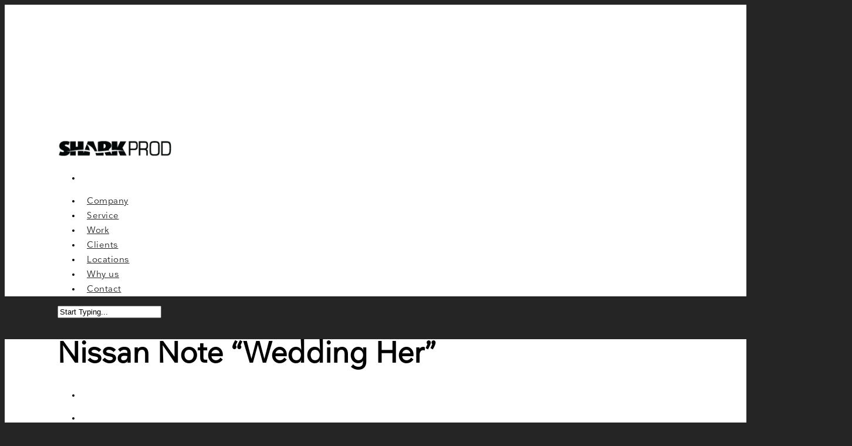

--- FILE ---
content_type: text/html; charset=UTF-8
request_url: https://player.vimeo.com/video/76755700
body_size: 6630
content:
<!DOCTYPE html>
<html lang="en">
<head>
  <meta charset="utf-8">
  <meta name="viewport" content="width=device-width,initial-scale=1,user-scalable=yes">
  
  <link rel="canonical" href="https://player.vimeo.com/video/76755700">
  <meta name="googlebot" content="noindex,indexifembedded">
  
  
  <title>NISSAN NOTE &#39;WEDDING HIM&#39; on Vimeo</title>
  <style>
      body, html, .player, .fallback {
          overflow: hidden;
          width: 100%;
          height: 100%;
          margin: 0;
          padding: 0;
      }
      .fallback {
          
              background-color: transparent;
          
      }
      .player.loading { opacity: 0; }
      .fallback iframe {
          position: fixed;
          left: 0;
          top: 0;
          width: 100%;
          height: 100%;
      }
  </style>
  <link rel="modulepreload" href="https://f.vimeocdn.com/p/4.46.25/js/player.module.js" crossorigin="anonymous">
  <link rel="modulepreload" href="https://f.vimeocdn.com/p/4.46.25/js/vendor.module.js" crossorigin="anonymous">
  <link rel="preload" href="https://f.vimeocdn.com/p/4.46.25/css/player.css" as="style">
</head>

<body>


<div class="vp-placeholder">
    <style>
        .vp-placeholder,
        .vp-placeholder-thumb,
        .vp-placeholder-thumb::before,
        .vp-placeholder-thumb::after {
            position: absolute;
            top: 0;
            bottom: 0;
            left: 0;
            right: 0;
        }
        .vp-placeholder {
            visibility: hidden;
            width: 100%;
            max-height: 100%;
            height: calc(720 / 1280 * 100vw);
            max-width: calc(1280 / 720 * 100vh);
            margin: auto;
        }
        .vp-placeholder-carousel {
            display: none;
            background-color: #000;
            position: absolute;
            left: 0;
            right: 0;
            bottom: -60px;
            height: 60px;
        }
    </style>

    

    
        <style>
            .vp-placeholder-thumb {
                overflow: hidden;
                width: 100%;
                max-height: 100%;
                margin: auto;
            }
            .vp-placeholder-thumb::before,
            .vp-placeholder-thumb::after {
                content: "";
                display: block;
                filter: blur(7px);
                margin: 0;
                background: url(https://i.vimeocdn.com/video/451696806-8ef1414bf30a4832a4b29c78e91aedee365cc4f0e44e1347480c051d8e546923-d?mw=80&q=85) 50% 50% / contain no-repeat;
            }
            .vp-placeholder-thumb::before {
                 
                margin: -30px;
            }
        </style>
    

    <div class="vp-placeholder-thumb"></div>
    <div class="vp-placeholder-carousel"></div>
    <script>function placeholderInit(t,h,d,s,n,o){var i=t.querySelector(".vp-placeholder"),v=t.querySelector(".vp-placeholder-thumb");if(h){var p=function(){try{return window.self!==window.top}catch(a){return!0}}(),w=200,y=415,r=60;if(!p&&window.innerWidth>=w&&window.innerWidth<y){i.style.bottom=r+"px",i.style.maxHeight="calc(100vh - "+r+"px)",i.style.maxWidth="calc("+n+" / "+o+" * (100vh - "+r+"px))";var f=t.querySelector(".vp-placeholder-carousel");f.style.display="block"}}if(d){var e=new Image;e.onload=function(){var a=n/o,c=e.width/e.height;if(c<=.95*a||c>=1.05*a){var l=i.getBoundingClientRect(),g=l.right-l.left,b=l.bottom-l.top,m=window.innerWidth/g*100,x=window.innerHeight/b*100;v.style.height="calc("+e.height+" / "+e.width+" * "+m+"vw)",v.style.maxWidth="calc("+e.width+" / "+e.height+" * "+x+"vh)"}i.style.visibility="visible"},e.src=s}else i.style.visibility="visible"}
</script>
    <script>placeholderInit(document,  false ,  true , "https://i.vimeocdn.com/video/451696806-8ef1414bf30a4832a4b29c78e91aedee365cc4f0e44e1347480c051d8e546923-d?mw=80\u0026q=85",  1280 ,  720 );</script>
</div>

<div id="player" class="player"></div>
<script>window.playerConfig = {"cdn_url":"https://f.vimeocdn.com","vimeo_api_url":"api.vimeo.com","request":{"files":{"dash":{"cdns":{"akfire_interconnect_quic":{"avc_url":"https://vod-adaptive-ak.vimeocdn.com/exp=1769155539~acl=%2F6c8763d4-307c-4be4-848b-07d98508a8b4%2Fpsid%3D7d7bc57e27876f8b136580d90e5faae6a211358e60a3e90a7b56110198f2e210%2F%2A~hmac=c7d7e0cf65b88876f218bbdbf5dc162484e21dbccb348e51db327c9924293609/6c8763d4-307c-4be4-848b-07d98508a8b4/psid=7d7bc57e27876f8b136580d90e5faae6a211358e60a3e90a7b56110198f2e210/v2/playlist/av/primary/playlist.json?omit=av1-hevc\u0026pathsig=8c953e4f~t3AdQ3gt0sZKYKrk0ulVzgaYIhFKXMC4OMRqL64tB40\u0026r=dXM%3D\u0026rh=1ISYLL","origin":"gcs","url":"https://vod-adaptive-ak.vimeocdn.com/exp=1769155539~acl=%2F6c8763d4-307c-4be4-848b-07d98508a8b4%2Fpsid%3D7d7bc57e27876f8b136580d90e5faae6a211358e60a3e90a7b56110198f2e210%2F%2A~hmac=c7d7e0cf65b88876f218bbdbf5dc162484e21dbccb348e51db327c9924293609/6c8763d4-307c-4be4-848b-07d98508a8b4/psid=7d7bc57e27876f8b136580d90e5faae6a211358e60a3e90a7b56110198f2e210/v2/playlist/av/primary/playlist.json?pathsig=8c953e4f~t3AdQ3gt0sZKYKrk0ulVzgaYIhFKXMC4OMRqL64tB40\u0026r=dXM%3D\u0026rh=1ISYLL"},"fastly_skyfire":{"avc_url":"https://skyfire.vimeocdn.com/1769155539-0x5ccda44bc492873b38e85ff3366ccf99c0d28191/6c8763d4-307c-4be4-848b-07d98508a8b4/psid=7d7bc57e27876f8b136580d90e5faae6a211358e60a3e90a7b56110198f2e210/v2/playlist/av/primary/playlist.json?omit=av1-hevc\u0026pathsig=8c953e4f~t3AdQ3gt0sZKYKrk0ulVzgaYIhFKXMC4OMRqL64tB40\u0026r=dXM%3D\u0026rh=1ISYLL","origin":"gcs","url":"https://skyfire.vimeocdn.com/1769155539-0x5ccda44bc492873b38e85ff3366ccf99c0d28191/6c8763d4-307c-4be4-848b-07d98508a8b4/psid=7d7bc57e27876f8b136580d90e5faae6a211358e60a3e90a7b56110198f2e210/v2/playlist/av/primary/playlist.json?pathsig=8c953e4f~t3AdQ3gt0sZKYKrk0ulVzgaYIhFKXMC4OMRqL64tB40\u0026r=dXM%3D\u0026rh=1ISYLL"}},"default_cdn":"akfire_interconnect_quic","separate_av":true,"streams":[{"profile":"113","id":"edb051e6-9fbc-4354-8242-db5129d2046c","fps":25,"quality":"720p"},{"profile":"112","id":"1217fa0d-4089-415a-8fd5-58684d45a26e","fps":25,"quality":"360p"},{"profile":"116","id":"c382cc38-3a95-4bc7-bea0-2089f7f4e27c","fps":25,"quality":"240p"}],"streams_avc":[{"profile":"112","id":"1217fa0d-4089-415a-8fd5-58684d45a26e","fps":25,"quality":"360p"},{"profile":"116","id":"c382cc38-3a95-4bc7-bea0-2089f7f4e27c","fps":25,"quality":"240p"},{"profile":"113","id":"edb051e6-9fbc-4354-8242-db5129d2046c","fps":25,"quality":"720p"}]},"hls":{"cdns":{"akfire_interconnect_quic":{"avc_url":"https://vod-adaptive-ak.vimeocdn.com/exp=1769155539~acl=%2F6c8763d4-307c-4be4-848b-07d98508a8b4%2Fpsid%3D7d7bc57e27876f8b136580d90e5faae6a211358e60a3e90a7b56110198f2e210%2F%2A~hmac=c7d7e0cf65b88876f218bbdbf5dc162484e21dbccb348e51db327c9924293609/6c8763d4-307c-4be4-848b-07d98508a8b4/psid=7d7bc57e27876f8b136580d90e5faae6a211358e60a3e90a7b56110198f2e210/v2/playlist/av/primary/playlist.m3u8?omit=av1-hevc-opus\u0026pathsig=8c953e4f~u0X4VLSenDpdAvSEOHZCpkJw4s6KAUM6FbbT5-9LzQ0\u0026r=dXM%3D\u0026rh=1ISYLL\u0026sf=fmp4","origin":"gcs","url":"https://vod-adaptive-ak.vimeocdn.com/exp=1769155539~acl=%2F6c8763d4-307c-4be4-848b-07d98508a8b4%2Fpsid%3D7d7bc57e27876f8b136580d90e5faae6a211358e60a3e90a7b56110198f2e210%2F%2A~hmac=c7d7e0cf65b88876f218bbdbf5dc162484e21dbccb348e51db327c9924293609/6c8763d4-307c-4be4-848b-07d98508a8b4/psid=7d7bc57e27876f8b136580d90e5faae6a211358e60a3e90a7b56110198f2e210/v2/playlist/av/primary/playlist.m3u8?omit=opus\u0026pathsig=8c953e4f~u0X4VLSenDpdAvSEOHZCpkJw4s6KAUM6FbbT5-9LzQ0\u0026r=dXM%3D\u0026rh=1ISYLL\u0026sf=fmp4"},"fastly_skyfire":{"avc_url":"https://skyfire.vimeocdn.com/1769155539-0x5ccda44bc492873b38e85ff3366ccf99c0d28191/6c8763d4-307c-4be4-848b-07d98508a8b4/psid=7d7bc57e27876f8b136580d90e5faae6a211358e60a3e90a7b56110198f2e210/v2/playlist/av/primary/playlist.m3u8?omit=av1-hevc-opus\u0026pathsig=8c953e4f~u0X4VLSenDpdAvSEOHZCpkJw4s6KAUM6FbbT5-9LzQ0\u0026r=dXM%3D\u0026rh=1ISYLL\u0026sf=fmp4","origin":"gcs","url":"https://skyfire.vimeocdn.com/1769155539-0x5ccda44bc492873b38e85ff3366ccf99c0d28191/6c8763d4-307c-4be4-848b-07d98508a8b4/psid=7d7bc57e27876f8b136580d90e5faae6a211358e60a3e90a7b56110198f2e210/v2/playlist/av/primary/playlist.m3u8?omit=opus\u0026pathsig=8c953e4f~u0X4VLSenDpdAvSEOHZCpkJw4s6KAUM6FbbT5-9LzQ0\u0026r=dXM%3D\u0026rh=1ISYLL\u0026sf=fmp4"}},"default_cdn":"akfire_interconnect_quic","separate_av":true},"progressive":[{"profile":"113","width":1280,"height":720,"mime":"video/mp4","fps":25,"url":"https://vod-progressive-ak.vimeocdn.com/exp=1769155539~acl=%2Fvimeo-transcode-storage-prod-us-central1-h264-720p%2F01%2F351%2F3%2F76755700%2F196613248.mp4~hmac=171bd8c0ca094da28601a20b12e9b372861d37ce4ae273764571fccd9bcdea6c/vimeo-transcode-storage-prod-us-central1-h264-720p/01/351/3/76755700/196613248.mp4","cdn":"akamai_interconnect","quality":"720p","id":"edb051e6-9fbc-4354-8242-db5129d2046c","origin":"gcs"},{"profile":"112","width":640,"height":360,"mime":"video/mp4","fps":25,"url":"https://vod-progressive-ak.vimeocdn.com/exp=1769155539~acl=%2Fvimeo-transcode-storage-prod-us-east1-h264-540p%2F01%2F351%2F3%2F76755700%2F196613246.mp4~hmac=dd17b9fe4ffbf4997de0b9aa3f061f1979e7c9959430ce63464f5b4d14ab12b1/vimeo-transcode-storage-prod-us-east1-h264-540p/01/351/3/76755700/196613246.mp4","cdn":"akamai_interconnect","quality":"360p","id":"1217fa0d-4089-415a-8fd5-58684d45a26e","origin":"gcs"},{"profile":"116","width":480,"height":270,"mime":"video/mp4","fps":25,"url":"https://vod-progressive-ak.vimeocdn.com/exp=1769155539~acl=%2Fvimeo-prod-skyfire-std-us%2F01%2F351%2F3%2F76755700%2F196613247.mp4~hmac=df6b9f8f0f2bd411c29b0628113d196018740ab0c85260f46368f611344e3f54/vimeo-prod-skyfire-std-us/01/351/3/76755700/196613247.mp4","cdn":"akamai_interconnect","quality":"240p","id":"c382cc38-3a95-4bc7-bea0-2089f7f4e27c","origin":"gcs"}]},"file_codecs":{"av1":[],"avc":["1217fa0d-4089-415a-8fd5-58684d45a26e","c382cc38-3a95-4bc7-bea0-2089f7f4e27c","edb051e6-9fbc-4354-8242-db5129d2046c"],"hevc":{"dvh1":[],"hdr":[],"sdr":[]}},"lang":"en","referrer":"http://www.sharkprod.com/portfolio/nissan/","cookie_domain":".vimeo.com","signature":"4ffdafbf4b9e2576049e83ad0a8fce21","timestamp":1769151939,"expires":3600,"thumb_preview":{"url":"https://videoapi-sprites.vimeocdn.com/video-sprites/image/e22bfa32-6456-4154-933d-93096c130d67.0.jpeg?ClientID=sulu\u0026Expires=1769155539\u0026Signature=71b69ec56e48f37c23b9b51a15a586f420046a81","height":2880,"width":4260,"frame_height":240,"frame_width":426,"columns":10,"frames":120},"currency":"USD","session":"5856aa3c713c50f3827489725aea312f169201391769151939","cookie":{"volume":1,"quality":null,"hd":0,"captions":null,"transcript":null,"captions_styles":{"color":null,"fontSize":null,"fontFamily":null,"fontOpacity":null,"bgOpacity":null,"windowColor":null,"windowOpacity":null,"bgColor":null,"edgeStyle":null},"audio_language":null,"audio_kind":null,"qoe_survey_vote":0},"build":{"backend":"31e9776","js":"4.46.25"},"urls":{"js":"https://f.vimeocdn.com/p/4.46.25/js/player.js","js_base":"https://f.vimeocdn.com/p/4.46.25/js","js_module":"https://f.vimeocdn.com/p/4.46.25/js/player.module.js","js_vendor_module":"https://f.vimeocdn.com/p/4.46.25/js/vendor.module.js","locales_js":{"de-DE":"https://f.vimeocdn.com/p/4.46.25/js/player.de-DE.js","en":"https://f.vimeocdn.com/p/4.46.25/js/player.js","es":"https://f.vimeocdn.com/p/4.46.25/js/player.es.js","fr-FR":"https://f.vimeocdn.com/p/4.46.25/js/player.fr-FR.js","ja-JP":"https://f.vimeocdn.com/p/4.46.25/js/player.ja-JP.js","ko-KR":"https://f.vimeocdn.com/p/4.46.25/js/player.ko-KR.js","pt-BR":"https://f.vimeocdn.com/p/4.46.25/js/player.pt-BR.js","zh-CN":"https://f.vimeocdn.com/p/4.46.25/js/player.zh-CN.js"},"ambisonics_js":"https://f.vimeocdn.com/p/external/ambisonics.min.js","barebone_js":"https://f.vimeocdn.com/p/4.46.25/js/barebone.js","chromeless_js":"https://f.vimeocdn.com/p/4.46.25/js/chromeless.js","three_js":"https://f.vimeocdn.com/p/external/three.rvimeo.min.js","vuid_js":"https://f.vimeocdn.com/js_opt/modules/utils/vuid.min.js","hive_sdk":"https://f.vimeocdn.com/p/external/hive-sdk.js","hive_interceptor":"https://f.vimeocdn.com/p/external/hive-interceptor.js","proxy":"https://player.vimeo.com/static/proxy.html","css":"https://f.vimeocdn.com/p/4.46.25/css/player.css","chromeless_css":"https://f.vimeocdn.com/p/4.46.25/css/chromeless.css","fresnel":"https://arclight.vimeo.com/add/player-stats","player_telemetry_url":"https://arclight.vimeo.com/player-events","telemetry_base":"https://lensflare.vimeo.com"},"flags":{"plays":1,"dnt":0,"autohide_controls":0,"preload_video":"metadata_on_hover","qoe_survey_forced":0,"ai_widget":0,"ecdn_delta_updates":0,"disable_mms":0,"check_clip_skipping_forward":0},"country":"US","client":{"ip":"18.224.18.113"},"ab_tests":{"cross_origin_texttracks":{"group":"variant","track":false,"data":null}},"atid":"2036971363.1769151939","ai_widget_signature":"0a31ccaa3d900538abe43d05979674ad2a7f95ae2a050a35bca0076d224907ac_1769155539","config_refresh_url":"https://player.vimeo.com/video/76755700/config/request?atid=2036971363.1769151939\u0026expires=3600\u0026referrer=http%3A%2F%2Fwww.sharkprod.com%2Fportfolio%2Fnissan%2F\u0026session=5856aa3c713c50f3827489725aea312f169201391769151939\u0026signature=4ffdafbf4b9e2576049e83ad0a8fce21\u0026time=1769151939\u0026v=1"},"player_url":"player.vimeo.com","video":{"id":76755700,"title":"NISSAN NOTE 'WEDDING HIM'","width":1280,"height":720,"duration":176,"url":"https://vimeo.com/76755700","share_url":"https://vimeo.com/76755700","embed_code":"\u003ciframe title=\"vimeo-player\" src=\"https://player.vimeo.com/video/76755700?h=662d7e50dc\" width=\"640\" height=\"360\" frameborder=\"0\" referrerpolicy=\"strict-origin-when-cross-origin\" allow=\"autoplay; fullscreen; picture-in-picture; clipboard-write; encrypted-media; web-share\"   allowfullscreen\u003e\u003c/iframe\u003e","default_to_hd":0,"privacy":"anybody","embed_permission":"public","thumbnail_url":"https://i.vimeocdn.com/video/451696806-8ef1414bf30a4832a4b29c78e91aedee365cc4f0e44e1347480c051d8e546923-d","owner":{"id":9395978,"name":"Gil Kenny - Sharkprod","img":"https://i.vimeocdn.com/portrait/4549305_60x60?sig=457632cb5cec885ac2da9ac5d420761b6806ec8410e5503f5d0132249b24c137\u0026v=1\u0026region=us","img_2x":"https://i.vimeocdn.com/portrait/4549305_60x60?sig=457632cb5cec885ac2da9ac5d420761b6806ec8410e5503f5d0132249b24c137\u0026v=1\u0026region=us","url":"https://vimeo.com/sharkprod","account_type":"basic"},"spatial":0,"live_event":null,"version":{"current":null,"available":[{"id":587338176,"file_id":196610726,"is_current":true}]},"unlisted_hash":null,"rating":{"id":3},"fps":25,"channel_layout":"stereo","ai":0,"locale":""},"user":{"id":0,"team_id":0,"team_origin_user_id":0,"account_type":"none","liked":0,"watch_later":0,"owner":0,"mod":0,"logged_in":0,"private_mode_enabled":0,"vimeo_api_client_token":"eyJhbGciOiJIUzI1NiIsInR5cCI6IkpXVCJ9.eyJzZXNzaW9uX2lkIjoiNTg1NmFhM2M3MTNjNTBmMzgyNzQ4OTcyNWFlYTMxMmYxNjkyMDEzOTE3NjkxNTE5MzkiLCJleHAiOjE3NjkxNTU1MzksImFwcF9pZCI6MTE4MzU5LCJzY29wZXMiOiJwdWJsaWMgc3RhdHMifQ.5uaAuVkYYZKVlQnTbgRDjiQpJNm6C3oKgQyMHGzugUw"},"view":1,"vimeo_url":"vimeo.com","embed":{"audio_track":"","autoplay":0,"autopause":1,"dnt":0,"editor":0,"keyboard":1,"log_plays":1,"loop":0,"muted":0,"on_site":0,"texttrack":"","transparent":1,"outro":"promoted","playsinline":1,"quality":null,"player_id":"","api":null,"app_id":"","color":"00adef","color_one":"000000","color_two":"00adef","color_three":"ffffff","color_four":"000000","context":"embed.main","settings":{"auto_pip":1,"badge":0,"byline":1,"collections":0,"color":0,"force_color_one":0,"force_color_two":0,"force_color_three":0,"force_color_four":0,"embed":1,"fullscreen":1,"like":1,"logo":1,"playbar":1,"portrait":1,"pip":1,"share":1,"spatial_compass":0,"spatial_label":0,"speed":1,"title":1,"volume":1,"watch_later":1,"watch_full_video":1,"controls":1,"airplay":1,"audio_tracks":1,"chapters":1,"chromecast":1,"cc":1,"transcript":1,"quality":1,"play_button_position":0,"ask_ai":0,"skipping_forward":1,"debug_payload_collection_policy":"default"},"create_interactive":{"has_create_interactive":false,"viddata_url":""},"min_quality":null,"max_quality":null,"initial_quality":null,"prefer_mms":1}}</script>
<script>const fullscreenSupported="exitFullscreen"in document||"webkitExitFullscreen"in document||"webkitCancelFullScreen"in document||"mozCancelFullScreen"in document||"msExitFullscreen"in document||"webkitEnterFullScreen"in document.createElement("video");var isIE=checkIE(window.navigator.userAgent),incompatibleBrowser=!fullscreenSupported||isIE;window.noModuleLoading=!1,window.dynamicImportSupported=!1,window.cssLayersSupported=typeof CSSLayerBlockRule<"u",window.isInIFrame=function(){try{return window.self!==window.top}catch(e){return!0}}(),!window.isInIFrame&&/twitter/i.test(navigator.userAgent)&&window.playerConfig.video.url&&(window.location=window.playerConfig.video.url),window.playerConfig.request.lang&&document.documentElement.setAttribute("lang",window.playerConfig.request.lang),window.loadScript=function(e){var n=document.getElementsByTagName("script")[0];n&&n.parentNode?n.parentNode.insertBefore(e,n):document.head.appendChild(e)},window.loadVUID=function(){if(!window.playerConfig.request.flags.dnt&&!window.playerConfig.embed.dnt){window._vuid=[["pid",window.playerConfig.request.session]];var e=document.createElement("script");e.async=!0,e.src=window.playerConfig.request.urls.vuid_js,window.loadScript(e)}},window.loadCSS=function(e,n){var i={cssDone:!1,startTime:new Date().getTime(),link:e.createElement("link")};return i.link.rel="stylesheet",i.link.href=n,e.getElementsByTagName("head")[0].appendChild(i.link),i.link.onload=function(){i.cssDone=!0},i},window.loadLegacyJS=function(e,n){if(incompatibleBrowser){var i=e.querySelector(".vp-placeholder");i&&i.parentNode&&i.parentNode.removeChild(i);let a=`/video/${window.playerConfig.video.id}/fallback`;window.playerConfig.request.referrer&&(a+=`?referrer=${window.playerConfig.request.referrer}`),n.innerHTML=`<div class="fallback"><iframe title="unsupported message" src="${a}" frameborder="0"></iframe></div>`}else{n.className="player loading";var t=window.loadCSS(e,window.playerConfig.request.urls.css),r=e.createElement("script"),o=!1;r.src=window.playerConfig.request.urls.js,window.loadScript(r),r["onreadystatechange"in r?"onreadystatechange":"onload"]=function(){!o&&(!this.readyState||this.readyState==="loaded"||this.readyState==="complete")&&(o=!0,playerObject=new VimeoPlayer(n,window.playerConfig,t.cssDone||{link:t.link,startTime:t.startTime}))},window.loadVUID()}};function checkIE(e){e=e&&e.toLowerCase?e.toLowerCase():"";function n(r){return r=r.toLowerCase(),new RegExp(r).test(e);return browserRegEx}var i=n("msie")?parseFloat(e.replace(/^.*msie (\d+).*$/,"$1")):!1,t=n("trident")?parseFloat(e.replace(/^.*trident\/(\d+)\.(\d+).*$/,"$1.$2"))+4:!1;return i||t}
</script>
<script nomodule>
  window.noModuleLoading = true;
  var playerEl = document.getElementById('player');
  window.loadLegacyJS(document, playerEl);
</script>
<script type="module">try{import("").catch(()=>{})}catch(t){}window.dynamicImportSupported=!0;
</script>
<script type="module">if(!window.dynamicImportSupported||!window.cssLayersSupported){if(!window.noModuleLoading){window.noModuleLoading=!0;var playerEl=document.getElementById("player");window.loadLegacyJS(document,playerEl)}var moduleScriptLoader=document.getElementById("js-module-block");moduleScriptLoader&&moduleScriptLoader.parentElement.removeChild(moduleScriptLoader)}
</script>
<script type="module" id="js-module-block">if(!window.noModuleLoading&&window.dynamicImportSupported&&window.cssLayersSupported){const n=document.getElementById("player"),e=window.loadCSS(document,window.playerConfig.request.urls.css);import(window.playerConfig.request.urls.js_module).then(function(o){new o.VimeoPlayer(n,window.playerConfig,e.cssDone||{link:e.link,startTime:e.startTime}),window.loadVUID()}).catch(function(o){throw/TypeError:[A-z ]+import[A-z ]+module/gi.test(o)&&window.loadLegacyJS(document,n),o})}
</script>

<script type="application/ld+json">{"embedUrl":"https://player.vimeo.com/video/76755700?h=662d7e50dc","thumbnailUrl":"https://i.vimeocdn.com/video/451696806-8ef1414bf30a4832a4b29c78e91aedee365cc4f0e44e1347480c051d8e546923-d?f=webp","name":"NISSAN NOTE 'WEDDING HIM'","description":"Sharkprod latest project:\r\n\r\nNISSAN NOTE 'WEDDING'\r\n\r\nDirector: MINIVEGAS / Luc Schurgers\r\nProducer: Jennifer Bauche\r\nProduction: Else\r\n\r\nhttp://sharkprod.com/project-nissan.html","duration":"PT176S","uploadDate":"2013-10-12T07:25:40-04:00","@context":"https://schema.org/","@type":"VideoObject"}</script>

</body>
</html>


--- FILE ---
content_type: text/html; charset=UTF-8
request_url: https://player.vimeo.com/video/76755699?title=0&byline=0&portrait=0&color=ffffff
body_size: 6435
content:
<!DOCTYPE html>
<html lang="en">
<head>
  <meta charset="utf-8">
  <meta name="viewport" content="width=device-width,initial-scale=1,user-scalable=yes">
  
  <link rel="canonical" href="https://player.vimeo.com/video/76755699">
  <meta name="googlebot" content="noindex,indexifembedded">
  
  
  <title>NISSAN NOTE &#39;WEDDING&#39; on Vimeo</title>
  <style>
      body, html, .player, .fallback {
          overflow: hidden;
          width: 100%;
          height: 100%;
          margin: 0;
          padding: 0;
      }
      .fallback {
          
              background-color: transparent;
          
      }
      .player.loading { opacity: 0; }
      .fallback iframe {
          position: fixed;
          left: 0;
          top: 0;
          width: 100%;
          height: 100%;
      }
  </style>
  <link rel="modulepreload" href="https://f.vimeocdn.com/p/4.46.25/js/player.module.js" crossorigin="anonymous">
  <link rel="modulepreload" href="https://f.vimeocdn.com/p/4.46.25/js/vendor.module.js" crossorigin="anonymous">
  <link rel="preload" href="https://f.vimeocdn.com/p/4.46.25/css/player.css" as="style">
</head>

<body>


<div class="vp-placeholder">
    <style>
        .vp-placeholder,
        .vp-placeholder-thumb,
        .vp-placeholder-thumb::before,
        .vp-placeholder-thumb::after {
            position: absolute;
            top: 0;
            bottom: 0;
            left: 0;
            right: 0;
        }
        .vp-placeholder {
            visibility: hidden;
            width: 100%;
            max-height: 100%;
            height: calc(720 / 1280 * 100vw);
            max-width: calc(1280 / 720 * 100vh);
            margin: auto;
        }
        .vp-placeholder-carousel {
            display: none;
            background-color: #000;
            position: absolute;
            left: 0;
            right: 0;
            bottom: -60px;
            height: 60px;
        }
    </style>

    

    
        <style>
            .vp-placeholder-thumb {
                overflow: hidden;
                width: 100%;
                max-height: 100%;
                margin: auto;
            }
            .vp-placeholder-thumb::before,
            .vp-placeholder-thumb::after {
                content: "";
                display: block;
                filter: blur(7px);
                margin: 0;
                background: url(https://i.vimeocdn.com/video/451696748-369dd6f18715e3cf0c8273a2abb45d41316ea030d67aad5be8dbb2cf5d35a328-d?mw=80&q=85) 50% 50% / contain no-repeat;
            }
            .vp-placeholder-thumb::before {
                 
                margin: -30px;
            }
        </style>
    

    <div class="vp-placeholder-thumb"></div>
    <div class="vp-placeholder-carousel"></div>
    <script>function placeholderInit(t,h,d,s,n,o){var i=t.querySelector(".vp-placeholder"),v=t.querySelector(".vp-placeholder-thumb");if(h){var p=function(){try{return window.self!==window.top}catch(a){return!0}}(),w=200,y=415,r=60;if(!p&&window.innerWidth>=w&&window.innerWidth<y){i.style.bottom=r+"px",i.style.maxHeight="calc(100vh - "+r+"px)",i.style.maxWidth="calc("+n+" / "+o+" * (100vh - "+r+"px))";var f=t.querySelector(".vp-placeholder-carousel");f.style.display="block"}}if(d){var e=new Image;e.onload=function(){var a=n/o,c=e.width/e.height;if(c<=.95*a||c>=1.05*a){var l=i.getBoundingClientRect(),g=l.right-l.left,b=l.bottom-l.top,m=window.innerWidth/g*100,x=window.innerHeight/b*100;v.style.height="calc("+e.height+" / "+e.width+" * "+m+"vw)",v.style.maxWidth="calc("+e.width+" / "+e.height+" * "+x+"vh)"}i.style.visibility="visible"},e.src=s}else i.style.visibility="visible"}
</script>
    <script>placeholderInit(document,  false ,  true , "https://i.vimeocdn.com/video/451696748-369dd6f18715e3cf0c8273a2abb45d41316ea030d67aad5be8dbb2cf5d35a328-d?mw=80\u0026q=85",  1280 ,  720 );</script>
</div>

<div id="player" class="player"></div>
<script>window.playerConfig = {"cdn_url":"https://f.vimeocdn.com","vimeo_api_url":"api.vimeo.com","request":{"files":{"dash":{"cdns":{"akfire_interconnect_quic":{"avc_url":"https://vod-adaptive-ak.vimeocdn.com/exp=1769155539~acl=%2F777a5ca6-3c26-4635-af68-8a1f6c0c4ccf%2Fpsid%3Da2adc4a39dba40c936df9aedc92038d251938f1a1b1dfe545299ed40fa8b8855%2F%2A~hmac=227d63de9a681b0612b73e6335bc15c300e776691ed2cfd7c4ce086ed1adcb2d/777a5ca6-3c26-4635-af68-8a1f6c0c4ccf/psid=a2adc4a39dba40c936df9aedc92038d251938f1a1b1dfe545299ed40fa8b8855/v2/playlist/av/primary/playlist.json?omit=av1-hevc\u0026pathsig=8c953e4f~-XhvFM5R9kLamQvX8ahj-BTsA3rIiZuxaj0p_bxp1ZU\u0026r=dXM%3D\u0026rh=uNgo2","origin":"gcs","url":"https://vod-adaptive-ak.vimeocdn.com/exp=1769155539~acl=%2F777a5ca6-3c26-4635-af68-8a1f6c0c4ccf%2Fpsid%3Da2adc4a39dba40c936df9aedc92038d251938f1a1b1dfe545299ed40fa8b8855%2F%2A~hmac=227d63de9a681b0612b73e6335bc15c300e776691ed2cfd7c4ce086ed1adcb2d/777a5ca6-3c26-4635-af68-8a1f6c0c4ccf/psid=a2adc4a39dba40c936df9aedc92038d251938f1a1b1dfe545299ed40fa8b8855/v2/playlist/av/primary/playlist.json?pathsig=8c953e4f~-XhvFM5R9kLamQvX8ahj-BTsA3rIiZuxaj0p_bxp1ZU\u0026r=dXM%3D\u0026rh=uNgo2"},"fastly_skyfire":{"avc_url":"https://skyfire.vimeocdn.com/1769155539-0x2c47d8fdb394bd5eff3944f13e3af5b63a795196/777a5ca6-3c26-4635-af68-8a1f6c0c4ccf/psid=a2adc4a39dba40c936df9aedc92038d251938f1a1b1dfe545299ed40fa8b8855/v2/playlist/av/primary/playlist.json?omit=av1-hevc\u0026pathsig=8c953e4f~-XhvFM5R9kLamQvX8ahj-BTsA3rIiZuxaj0p_bxp1ZU\u0026r=dXM%3D\u0026rh=uNgo2","origin":"gcs","url":"https://skyfire.vimeocdn.com/1769155539-0x2c47d8fdb394bd5eff3944f13e3af5b63a795196/777a5ca6-3c26-4635-af68-8a1f6c0c4ccf/psid=a2adc4a39dba40c936df9aedc92038d251938f1a1b1dfe545299ed40fa8b8855/v2/playlist/av/primary/playlist.json?pathsig=8c953e4f~-XhvFM5R9kLamQvX8ahj-BTsA3rIiZuxaj0p_bxp1ZU\u0026r=dXM%3D\u0026rh=uNgo2"}},"default_cdn":"akfire_interconnect_quic","separate_av":true,"streams":[{"profile":"116","id":"e82903ce-a927-494b-b2a0-348d2fc22222","fps":25,"quality":"240p"},{"profile":"112","id":"ad207a94-c565-46e3-b47b-f733a2cc30a0","fps":25,"quality":"360p"},{"profile":"113","id":"b66f2ad1-2fe5-407a-ab66-859432162383","fps":25,"quality":"720p"}],"streams_avc":[{"profile":"116","id":"e82903ce-a927-494b-b2a0-348d2fc22222","fps":25,"quality":"240p"},{"profile":"112","id":"ad207a94-c565-46e3-b47b-f733a2cc30a0","fps":25,"quality":"360p"},{"profile":"113","id":"b66f2ad1-2fe5-407a-ab66-859432162383","fps":25,"quality":"720p"}]},"hls":{"cdns":{"akfire_interconnect_quic":{"avc_url":"https://vod-adaptive-ak.vimeocdn.com/exp=1769155539~acl=%2F777a5ca6-3c26-4635-af68-8a1f6c0c4ccf%2Fpsid%3Da2adc4a39dba40c936df9aedc92038d251938f1a1b1dfe545299ed40fa8b8855%2F%2A~hmac=227d63de9a681b0612b73e6335bc15c300e776691ed2cfd7c4ce086ed1adcb2d/777a5ca6-3c26-4635-af68-8a1f6c0c4ccf/psid=a2adc4a39dba40c936df9aedc92038d251938f1a1b1dfe545299ed40fa8b8855/v2/playlist/av/primary/playlist.m3u8?omit=av1-hevc-opus\u0026pathsig=8c953e4f~udS10FQg8VV1z6Ux_uGkBUT18TK64lZdk_gfSsQjbLI\u0026r=dXM%3D\u0026rh=uNgo2\u0026sf=fmp4","origin":"gcs","url":"https://vod-adaptive-ak.vimeocdn.com/exp=1769155539~acl=%2F777a5ca6-3c26-4635-af68-8a1f6c0c4ccf%2Fpsid%3Da2adc4a39dba40c936df9aedc92038d251938f1a1b1dfe545299ed40fa8b8855%2F%2A~hmac=227d63de9a681b0612b73e6335bc15c300e776691ed2cfd7c4ce086ed1adcb2d/777a5ca6-3c26-4635-af68-8a1f6c0c4ccf/psid=a2adc4a39dba40c936df9aedc92038d251938f1a1b1dfe545299ed40fa8b8855/v2/playlist/av/primary/playlist.m3u8?omit=opus\u0026pathsig=8c953e4f~udS10FQg8VV1z6Ux_uGkBUT18TK64lZdk_gfSsQjbLI\u0026r=dXM%3D\u0026rh=uNgo2\u0026sf=fmp4"},"fastly_skyfire":{"avc_url":"https://skyfire.vimeocdn.com/1769155539-0x2c47d8fdb394bd5eff3944f13e3af5b63a795196/777a5ca6-3c26-4635-af68-8a1f6c0c4ccf/psid=a2adc4a39dba40c936df9aedc92038d251938f1a1b1dfe545299ed40fa8b8855/v2/playlist/av/primary/playlist.m3u8?omit=av1-hevc-opus\u0026pathsig=8c953e4f~udS10FQg8VV1z6Ux_uGkBUT18TK64lZdk_gfSsQjbLI\u0026r=dXM%3D\u0026rh=uNgo2\u0026sf=fmp4","origin":"gcs","url":"https://skyfire.vimeocdn.com/1769155539-0x2c47d8fdb394bd5eff3944f13e3af5b63a795196/777a5ca6-3c26-4635-af68-8a1f6c0c4ccf/psid=a2adc4a39dba40c936df9aedc92038d251938f1a1b1dfe545299ed40fa8b8855/v2/playlist/av/primary/playlist.m3u8?omit=opus\u0026pathsig=8c953e4f~udS10FQg8VV1z6Ux_uGkBUT18TK64lZdk_gfSsQjbLI\u0026r=dXM%3D\u0026rh=uNgo2\u0026sf=fmp4"}},"default_cdn":"akfire_interconnect_quic","separate_av":true},"progressive":[{"profile":"116","width":480,"height":270,"mime":"video/mp4","fps":25,"url":"https://vod-progressive-ak.vimeocdn.com/exp=1769155539~acl=%2Fvimeo-prod-skyfire-std-us%2F01%2F351%2F3%2F76755699%2F196613074.mp4~hmac=83a291bef86370a1cf35760bc0a872be773a2e1d20bfc0d940482e3e0f30e752/vimeo-prod-skyfire-std-us/01/351/3/76755699/196613074.mp4","cdn":"akamai_interconnect","quality":"240p","id":"e82903ce-a927-494b-b2a0-348d2fc22222","origin":"gcs"},{"profile":"112","width":640,"height":360,"mime":"video/mp4","fps":25,"url":"https://vod-progressive-ak.vimeocdn.com/exp=1769155539~acl=%2Fvimeo-transcode-storage-prod-us-east1-h264-540p%2F01%2F351%2F3%2F76755699%2F196613076.mp4~hmac=e103fd19e29af1528e33268f898778d1067b5a7bd31fe95c1039d5ace4b84695/vimeo-transcode-storage-prod-us-east1-h264-540p/01/351/3/76755699/196613076.mp4","cdn":"akamai_interconnect","quality":"360p","id":"ad207a94-c565-46e3-b47b-f733a2cc30a0","origin":"gcs"},{"profile":"113","width":1280,"height":720,"mime":"video/mp4","fps":25,"url":"https://vod-progressive-ak.vimeocdn.com/exp=1769155539~acl=%2Fvimeo-transcode-storage-prod-us-central1-h264-720p%2F01%2F351%2F3%2F76755699%2F196613078.mp4~hmac=e8b129bffbd37cb56268abbdbc85e401edf08752f222097d066f6008073b3932/vimeo-transcode-storage-prod-us-central1-h264-720p/01/351/3/76755699/196613078.mp4","cdn":"akamai_interconnect","quality":"720p","id":"b66f2ad1-2fe5-407a-ab66-859432162383","origin":"gcs"}]},"file_codecs":{"av1":[],"avc":["e82903ce-a927-494b-b2a0-348d2fc22222","ad207a94-c565-46e3-b47b-f733a2cc30a0","b66f2ad1-2fe5-407a-ab66-859432162383"],"hevc":{"dvh1":[],"hdr":[],"sdr":[]}},"lang":"en","referrer":"http://www.sharkprod.com/portfolio/nissan/","cookie_domain":".vimeo.com","signature":"4672d75ae6b00cd148578f60c06e1760","timestamp":1769151939,"expires":3600,"currency":"USD","session":"e91f27bb319e1837f41848ce8b98bb31f4ff50951769151939","cookie":{"volume":1,"quality":null,"hd":0,"captions":null,"transcript":null,"captions_styles":{"color":null,"fontSize":null,"fontFamily":null,"fontOpacity":null,"bgOpacity":null,"windowColor":null,"windowOpacity":null,"bgColor":null,"edgeStyle":null},"audio_language":null,"audio_kind":null,"qoe_survey_vote":0},"build":{"backend":"31e9776","js":"4.46.25"},"urls":{"js":"https://f.vimeocdn.com/p/4.46.25/js/player.js","js_base":"https://f.vimeocdn.com/p/4.46.25/js","js_module":"https://f.vimeocdn.com/p/4.46.25/js/player.module.js","js_vendor_module":"https://f.vimeocdn.com/p/4.46.25/js/vendor.module.js","locales_js":{"de-DE":"https://f.vimeocdn.com/p/4.46.25/js/player.de-DE.js","en":"https://f.vimeocdn.com/p/4.46.25/js/player.js","es":"https://f.vimeocdn.com/p/4.46.25/js/player.es.js","fr-FR":"https://f.vimeocdn.com/p/4.46.25/js/player.fr-FR.js","ja-JP":"https://f.vimeocdn.com/p/4.46.25/js/player.ja-JP.js","ko-KR":"https://f.vimeocdn.com/p/4.46.25/js/player.ko-KR.js","pt-BR":"https://f.vimeocdn.com/p/4.46.25/js/player.pt-BR.js","zh-CN":"https://f.vimeocdn.com/p/4.46.25/js/player.zh-CN.js"},"ambisonics_js":"https://f.vimeocdn.com/p/external/ambisonics.min.js","barebone_js":"https://f.vimeocdn.com/p/4.46.25/js/barebone.js","chromeless_js":"https://f.vimeocdn.com/p/4.46.25/js/chromeless.js","three_js":"https://f.vimeocdn.com/p/external/three.rvimeo.min.js","vuid_js":"https://f.vimeocdn.com/js_opt/modules/utils/vuid.min.js","hive_sdk":"https://f.vimeocdn.com/p/external/hive-sdk.js","hive_interceptor":"https://f.vimeocdn.com/p/external/hive-interceptor.js","proxy":"https://player.vimeo.com/static/proxy.html","css":"https://f.vimeocdn.com/p/4.46.25/css/player.css","chromeless_css":"https://f.vimeocdn.com/p/4.46.25/css/chromeless.css","fresnel":"https://arclight.vimeo.com/add/player-stats","player_telemetry_url":"https://arclight.vimeo.com/player-events","telemetry_base":"https://lensflare.vimeo.com"},"flags":{"plays":1,"dnt":0,"autohide_controls":0,"preload_video":"metadata_on_hover","qoe_survey_forced":0,"ai_widget":0,"ecdn_delta_updates":0,"disable_mms":0,"check_clip_skipping_forward":0},"country":"US","client":{"ip":"18.224.18.113"},"ab_tests":{"cross_origin_texttracks":{"group":"variant","track":false,"data":null}},"atid":"2643939655.1769151939","ai_widget_signature":"57ecb72c7577e98276671de3e380862e79e46ee2868b895e43b59bf7777738ed_1769155539","config_refresh_url":"https://player.vimeo.com/video/76755699/config/request?atid=2643939655.1769151939\u0026expires=3600\u0026referrer=http%3A%2F%2Fwww.sharkprod.com%2Fportfolio%2Fnissan%2F\u0026session=e91f27bb319e1837f41848ce8b98bb31f4ff50951769151939\u0026signature=4672d75ae6b00cd148578f60c06e1760\u0026time=1769151939\u0026v=1"},"player_url":"player.vimeo.com","video":{"id":76755699,"title":"NISSAN NOTE 'WEDDING'","width":1280,"height":720,"duration":152,"url":"https://vimeo.com/76755699","share_url":"https://vimeo.com/76755699","embed_code":"\u003ciframe title=\"vimeo-player\" src=\"https://player.vimeo.com/video/76755699?h=12f4b06771\" width=\"640\" height=\"360\" frameborder=\"0\" referrerpolicy=\"strict-origin-when-cross-origin\" allow=\"autoplay; fullscreen; picture-in-picture; clipboard-write; encrypted-media; web-share\"   allowfullscreen\u003e\u003c/iframe\u003e","default_to_hd":0,"privacy":"anybody","embed_permission":"public","thumbnail_url":"https://i.vimeocdn.com/video/451696748-369dd6f18715e3cf0c8273a2abb45d41316ea030d67aad5be8dbb2cf5d35a328-d","owner":{"id":9395978,"name":"Gil Kenny - Sharkprod","img":"https://i.vimeocdn.com/portrait/4549305_60x60?sig=457632cb5cec885ac2da9ac5d420761b6806ec8410e5503f5d0132249b24c137\u0026v=1\u0026region=us","img_2x":"https://i.vimeocdn.com/portrait/4549305_60x60?sig=457632cb5cec885ac2da9ac5d420761b6806ec8410e5503f5d0132249b24c137\u0026v=1\u0026region=us","url":"https://vimeo.com/sharkprod","account_type":"basic"},"spatial":0,"live_event":null,"version":{"current":null,"available":[{"id":737952910,"file_id":196610729,"is_current":true}]},"unlisted_hash":null,"rating":{"id":3},"fps":25,"channel_layout":"stereo","ai":0,"locale":""},"user":{"id":0,"team_id":0,"team_origin_user_id":0,"account_type":"none","liked":0,"watch_later":0,"owner":0,"mod":0,"logged_in":0,"private_mode_enabled":0,"vimeo_api_client_token":"eyJhbGciOiJIUzI1NiIsInR5cCI6IkpXVCJ9.eyJzZXNzaW9uX2lkIjoiZTkxZjI3YmIzMTllMTgzN2Y0MTg0OGNlOGI5OGJiMzFmNGZmNTA5NTE3NjkxNTE5MzkiLCJleHAiOjE3NjkxNTU1MzksImFwcF9pZCI6MTE4MzU5LCJzY29wZXMiOiJwdWJsaWMgc3RhdHMifQ.POg6qBPRuiMi3OaSUm6fzM_HSSkrsrWrjPjJ6RN6CIE"},"view":1,"vimeo_url":"vimeo.com","embed":{"audio_track":"","autoplay":0,"autopause":1,"dnt":0,"editor":0,"keyboard":1,"log_plays":1,"loop":0,"muted":0,"on_site":0,"texttrack":"","transparent":1,"outro":"promoted","playsinline":1,"quality":null,"player_id":"","api":null,"app_id":"","color":"ffffff","color_one":"000000","color_two":"00adef","color_three":"ffffff","color_four":"000000","context":"embed.main","settings":{"auto_pip":1,"badge":0,"byline":0,"collections":0,"color":1,"force_color_one":0,"force_color_two":1,"force_color_three":0,"force_color_four":0,"embed":1,"fullscreen":1,"like":1,"logo":1,"playbar":1,"portrait":0,"pip":1,"share":1,"spatial_compass":0,"spatial_label":0,"speed":1,"title":0,"volume":1,"watch_later":1,"watch_full_video":1,"controls":1,"airplay":1,"audio_tracks":1,"chapters":1,"chromecast":1,"cc":1,"transcript":1,"quality":1,"play_button_position":0,"ask_ai":0,"skipping_forward":1,"debug_payload_collection_policy":"default"},"create_interactive":{"has_create_interactive":false,"viddata_url":""},"min_quality":null,"max_quality":null,"initial_quality":null,"prefer_mms":1}}</script>
<script>const fullscreenSupported="exitFullscreen"in document||"webkitExitFullscreen"in document||"webkitCancelFullScreen"in document||"mozCancelFullScreen"in document||"msExitFullscreen"in document||"webkitEnterFullScreen"in document.createElement("video");var isIE=checkIE(window.navigator.userAgent),incompatibleBrowser=!fullscreenSupported||isIE;window.noModuleLoading=!1,window.dynamicImportSupported=!1,window.cssLayersSupported=typeof CSSLayerBlockRule<"u",window.isInIFrame=function(){try{return window.self!==window.top}catch(e){return!0}}(),!window.isInIFrame&&/twitter/i.test(navigator.userAgent)&&window.playerConfig.video.url&&(window.location=window.playerConfig.video.url),window.playerConfig.request.lang&&document.documentElement.setAttribute("lang",window.playerConfig.request.lang),window.loadScript=function(e){var n=document.getElementsByTagName("script")[0];n&&n.parentNode?n.parentNode.insertBefore(e,n):document.head.appendChild(e)},window.loadVUID=function(){if(!window.playerConfig.request.flags.dnt&&!window.playerConfig.embed.dnt){window._vuid=[["pid",window.playerConfig.request.session]];var e=document.createElement("script");e.async=!0,e.src=window.playerConfig.request.urls.vuid_js,window.loadScript(e)}},window.loadCSS=function(e,n){var i={cssDone:!1,startTime:new Date().getTime(),link:e.createElement("link")};return i.link.rel="stylesheet",i.link.href=n,e.getElementsByTagName("head")[0].appendChild(i.link),i.link.onload=function(){i.cssDone=!0},i},window.loadLegacyJS=function(e,n){if(incompatibleBrowser){var i=e.querySelector(".vp-placeholder");i&&i.parentNode&&i.parentNode.removeChild(i);let a=`/video/${window.playerConfig.video.id}/fallback`;window.playerConfig.request.referrer&&(a+=`?referrer=${window.playerConfig.request.referrer}`),n.innerHTML=`<div class="fallback"><iframe title="unsupported message" src="${a}" frameborder="0"></iframe></div>`}else{n.className="player loading";var t=window.loadCSS(e,window.playerConfig.request.urls.css),r=e.createElement("script"),o=!1;r.src=window.playerConfig.request.urls.js,window.loadScript(r),r["onreadystatechange"in r?"onreadystatechange":"onload"]=function(){!o&&(!this.readyState||this.readyState==="loaded"||this.readyState==="complete")&&(o=!0,playerObject=new VimeoPlayer(n,window.playerConfig,t.cssDone||{link:t.link,startTime:t.startTime}))},window.loadVUID()}};function checkIE(e){e=e&&e.toLowerCase?e.toLowerCase():"";function n(r){return r=r.toLowerCase(),new RegExp(r).test(e);return browserRegEx}var i=n("msie")?parseFloat(e.replace(/^.*msie (\d+).*$/,"$1")):!1,t=n("trident")?parseFloat(e.replace(/^.*trident\/(\d+)\.(\d+).*$/,"$1.$2"))+4:!1;return i||t}
</script>
<script nomodule>
  window.noModuleLoading = true;
  var playerEl = document.getElementById('player');
  window.loadLegacyJS(document, playerEl);
</script>
<script type="module">try{import("").catch(()=>{})}catch(t){}window.dynamicImportSupported=!0;
</script>
<script type="module">if(!window.dynamicImportSupported||!window.cssLayersSupported){if(!window.noModuleLoading){window.noModuleLoading=!0;var playerEl=document.getElementById("player");window.loadLegacyJS(document,playerEl)}var moduleScriptLoader=document.getElementById("js-module-block");moduleScriptLoader&&moduleScriptLoader.parentElement.removeChild(moduleScriptLoader)}
</script>
<script type="module" id="js-module-block">if(!window.noModuleLoading&&window.dynamicImportSupported&&window.cssLayersSupported){const n=document.getElementById("player"),e=window.loadCSS(document,window.playerConfig.request.urls.css);import(window.playerConfig.request.urls.js_module).then(function(o){new o.VimeoPlayer(n,window.playerConfig,e.cssDone||{link:e.link,startTime:e.startTime}),window.loadVUID()}).catch(function(o){throw/TypeError:[A-z ]+import[A-z ]+module/gi.test(o)&&window.loadLegacyJS(document,n),o})}
</script>

<script type="application/ld+json">{"embedUrl":"https://player.vimeo.com/video/76755699?h=12f4b06771","thumbnailUrl":"https://i.vimeocdn.com/video/451696748-369dd6f18715e3cf0c8273a2abb45d41316ea030d67aad5be8dbb2cf5d35a328-d?f=webp","name":"NISSAN NOTE 'WEDDING'","description":"Sharkprod latest project:\r\n\r\nNISSAN NOTE 'WEDDING'\r\n\r\nDirector: MINIVEGAS / Luc Schurgers\r\nProducer: Jennifer Bauche\r\nProduction: Else\r\n\r\nhttp://sharkprod.com/project-nissan.html","duration":"PT152S","uploadDate":"2013-10-12T07:25:40-04:00","@context":"https://schema.org/","@type":"VideoObject"}</script>

</body>
</html>


--- FILE ---
content_type: text/css
request_url: http://www.sharkprod.com/wp-content/uploads/useanyfont/uaf.css?ver=1539948141
body_size: 457
content:
			@font-face {
				font-family: 'Nationale Light';
				font-style: normal;
				src: url('/wp-content/uploads/useanyfont/140810034154Nationale-Light.eot');
				src: local('Nationale Light'), url('/wp-content/uploads/useanyfont/140810034154Nationale-Light.eot') format('embedded-opentype'), url('/wp-content/uploads/useanyfont/140810034154Nationale-Light.woff') format('woff');
			}
            
            .Nationale Light{font-family: 'Nationale Light' !important;}
            
					@font-face {
				font-family: 'Nationale Bold';
				font-style: normal;
				src: url('/wp-content/uploads/useanyfont/140831122147Nationale-Bold.eot');
				src: local('Nationale Bold'), url('/wp-content/uploads/useanyfont/140831122147Nationale-Bold.eot') format('embedded-opentype'), url('/wp-content/uploads/useanyfont/140831122147Nationale-Bold.woff') format('woff');
			}
            
            .Nationale Bold{font-family: 'Nationale Bold' !important;}
            
					@font-face {
				font-family: 'Nationale DemiBold';
				font-style: normal;
				src: url('/wp-content/uploads/useanyfont/150204041949Nationale-DemiBold.eot');
				src: local('Nationale DemiBold'), url('/wp-content/uploads/useanyfont/150204041949Nationale-DemiBold.eot') format('embedded-opentype'), url('/wp-content/uploads/useanyfont/150204041949Nationale-DemiBold.woff') format('woff');
			}
            
            .Nationale DemiBold{font-family: 'Nationale DemiBold' !important;}
            
					@font-face {
				font-family: 'Nationale';
				font-style: normal;
				src: url('/wp-content/uploads/useanyfont/150204042304Nationale-Regular.eot');
				src: local('Nationale'), url('/wp-content/uploads/useanyfont/150204042304Nationale-Regular.eot') format('embedded-opentype'), url('/wp-content/uploads/useanyfont/150204042304Nationale-Regular.woff') format('woff');
			}
            
            .Nationale{font-family: 'Nationale' !important;}
            
						h5, strong, .ascend .container-wrap input, #full_width_portfolio h2, #full_width_portfolio h4{
					font-family: 'Nationale DemiBold' !important;
				}
						h1, h2, h3, h4, p, blockquote, li, a, body, #page-header-bg .subheader{
					font-family: 'Nationale' !important;
				}
		

--- FILE ---
content_type: text/plain
request_url: https://www.google-analytics.com/j/collect?v=1&_v=j102&a=767530633&t=pageview&_s=1&dl=http%3A%2F%2Fwww.sharkprod.com%2Fportfolio%2Fnissan%2F&ul=en-us%40posix&dt=Nissan%20Note%20%E2%80%9CWedding%20Her%E2%80%9D%20-%20Sharkprod&sr=1280x720&vp=1280x720&_u=IEBAAEABAAAAACAAI~&jid=159423846&gjid=1803536030&cid=2012657153.1769151939&tid=UA-1676084-20&_gid=518726625.1769151939&_r=1&_slc=1&z=1444228872
body_size: -285
content:
2,cG-26R5RSTC7S